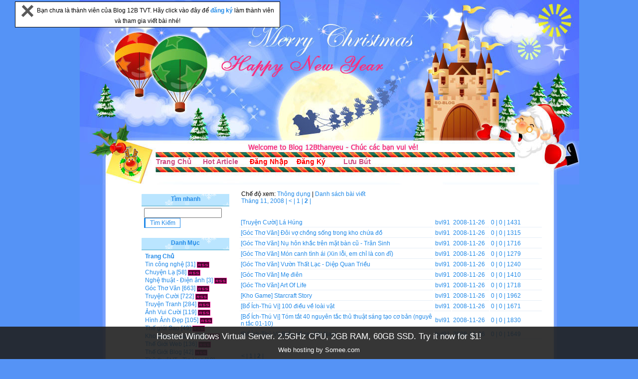

--- FILE ---
content_type: text/html
request_url: http://12bthanyeu.somee.com/?date=2008-11-26&page=2
body_size: 57785
content:

<!DOCTYPE html PUBLIC "-//W3C//DTD XHTML 1.0 Transitional//EN" "http://www.w3.org/TR/xhtml1/DTD/xhtml1-transitional.dtd">
<html xmlns="http://www.w3.org/1999/xhtml">
<head>
<meta http-equiv="Content-Type" content="text/html; charset=utf-8" />
<title> Blog 12B TVT,Ý Yên</title>
<META HTTP-EQUIV="EXPIRES" CONTENT="0">
<META NAME="RESOURCE-TYPE" CONTENT="DOCUMENT">
<META NAME="language" CONTENT="Vietnamese, English">
<META NAME="ROBOTS" CONTENT="ALL">
<META NAME="RATING" CONTENT="search engine optimization">
<meta name="distribution" content="global">
<meta name="classification" content="seo">    
<meta http-equiv="expires" content="0">
<meta content="all" name="Blog 12B 12bmemory.co.cc - Admin: ninhcuong - Email: ninhcuongyy@gmail.com - Yahoo: ninhcuongyy" />
<meta content="Blog 12B 12bmemory.co.cc - Admin: ninhcuong - Email: ninhcuongyy@gmail.com - Yahoo: ninhcuongyy" name=description>
<meta name="author" content="Blog 12B 12bmemory.co.cc - Admin: ninhcuong - Email: ninhcuongyy@gmail.com - Yahoo: ninhcuongyy" name=description>
<meta content="Blog 12B 12bmemory.co.cc - Admin: ninhcuong - Email: ninhcuongyy@gmail.com - Yahoo: ninhcuongyy" />
<meta name="description" content="Blog 12B 12bmemory.co.cc - Admin: ninhcuong - Email: ninhcuongyy@gmail.com - Yahoo: ninhcuongyy" />
<meta name="keywords" content="Blog 12B 12bmemory.co.cc - Admin: ninhcuong - Email: ninhcuongyy@gmail.com - Yahoo: ninhcuongyy" />
<link rel="stylesheet" type="text/css" href="styles/12b__SkinBlog__21/styles.css" />
<link rel="alternate" type="application/rss+xml" title="Welcome To blog 12b (99-02) Tong Van Tran, Y Yen, Nam Dinh" href="http://8xpro.net.ms/feed.asp" />
<script type="text/javascript" language="javascript" src="common.js"></script>
<link rel="stylesheet" href="css/lightbox.css" type="text/css" media="screen" />
<script src="js/prototype.js" type="text/javascript"></script>
<script src="js/scriptaculous.js?load=effects" type="text/javascript"></script>
<script src="js/lightbox.js" type="text/javascript"></script>
<script src="search.js" type="text/javascript"></script>
</head>
<script language="javascript1.2" src="music/vnkey.js"></script>
<body onmouseover="(window.status='Welcome To blog 12b (99-02) Tong Van Tran, Y Yen, Nam Dinh');return true">
<body>

<STYLE type=text/css>#topbar {   
 BORDER-RIGHT: black 1px solid; PADDING-RIGHT: 5px; BORDER-TOP: black 1px solid; PADDING-LEFT: 5px; Z-INDEX: 400; 
VISIBILITY: hidden; PADDING-BOTTOM: 5px; BORDER-LEFT: black 1px solid; WIDTH: 520px; PADDING-TOP: 5px; 
BORDER-BOTTOM: black 1px solid; POSITION: absolute; BACKGROUND-COLOR: #ffffff}</STYLE>
<SCRIPT type=text/javascript>
var persistclose = 0
var startX = 3
var startY = 3
var verticalpos = "fromtop"

function iecompattest()
{
	return (document.compatMode && document.compatMode!="BackCompat")? document.documentElement : document.body
}

function get_cookie(Name)
{
	var search = Name + "="
	var returnvalue = "";
	if (document.cookie.length > 0)
	{
		offset = document.cookie.indexOf(search)
		if (offset != -1)
		{
			offset += search.length
			end = document.cookie.indexOf(";", offset);
			if (end == -1) end = document.cookie.length;
			returnvalue=unescape(document.cookie.substring(offset, end))
		}
	}
	return returnvalue;
}

function closebar()
{
	if (persistclose)
	document.cookie="remainclosed=1"
	document.getElementById("topbar").style.visibility="hidden"
}

function staticbar()
{
	barheight=document.getElementById("topbar").offsetHeight
	var ns = (navigator.appName.indexOf("Netscape") != -1) || window.opera;
	var d = document;
	function ml(id)
	{
		var el=d.getElementById(id);
		if (!persistclose || persistclose && get_cookie("remainclosed")=="")
		el.style.visibility="visible"
		if(d.layers)el.style=el;
		el.sP=function(x,y){this.style.right=x+"px";this.style.top=y+"px";};
		el.x = startX;
		if (verticalpos=="fromtop")
			el.y = startY;
		else
		{
			el.y = ns ? pageYOffset + innerHeight : iecompattest().scrollTop + iecompattest().clientHeight;
			el.y -= startY;
		}
		return el;
	}
	
	window.stayTopLeft=function()
	{
		if (verticalpos=="fromtop")
		{
			var pY = ns ? pageYOffset : iecompattest().scrollTop;
			ftlObj.y += (pY + startY - ftlObj.y)/8;
		}
		else
		{
			var pY = ns ? pageYOffset + innerHeight - barheight: iecompattest().scrollTop + iecompattest().clientHeight - barheight;
			ftlObj.y += (pY - startY - ftlObj.y)/8;
		}
		ftlObj.sP(ftlObj.x, ftlObj.y);
		setTimeout("stayTopLeft()", 10);
	}
	ftlObj = ml("topbar");
	stayTopLeft();
}

if (window.addEventListener)
	window.addEventListener("load", staticbar, false)
else if (window.attachEvent)
	window.attachEvent("onload", staticbar)
else if (document.getElementById)
	window.onload=staticbar
</SCRIPT>


<DIV style="VISIBILITY: visible; TOP: 2815.99px; LEFT: 30px" id=topbar x="30" y="2816"><A onclick="closebar(); return false" href="http://12bthanyeu.somee.com"><IMG title="Đóng lại!" border=0 alt="Đóng lại!" src="images/close.gif"></A>&nbsp;&nbsp;Bạn chưa là thành viên của Blog 12B TVT. Hãy click vào đây để <b><a href="dangky.asp"> đăng ký </a></b>làm thành viên và tham gia viết bài nhé!</FONT></TD> </DIV>

<div id="wrapper">
<div id="innerWrapper">

<div id="header">
<div id="innerHeader">

  <div class="blog-header">
    <h1 class="blog-title"><a href="http://8xpro.net.ms/">Welcome To blog 12b (99-02) Tong Van Tran, Y Yen, Nam Dinh</a></h1>
    <div class="blog-desc">Hãy nhận lấy tất cả từ việc chia sẻ và chia sẻ...</div>
  </div>
  <div id="menu">
    <ul>

<li><a href="default.asp"><b>Trang Chủ</b></a></li>
<li><a href="default.asp?selected=true"><b>Hot Article</b></a></li>

        
<li><a href="javascript:showLogin()"><b><font color=red>Đăng Nhập</font></b></a></li>
        
<li><a href="dangky.asp"><b><font color=red>Đăng Ký</font></b></a></li>
        
<li><a href="gbook.asp"><b>Lưu Bút</b></a></li>

 </ul>
  </div>
</div>
</div>

<div id="mainWrapper">
<div id="content" class="content">
<div id="innerContent">
  
  <div class="article-top">
    <div class="view-mode">Chế độ xem: <a href="?mode=normal">Thông dụng</a> | <a href="?mode=list"> Danh sách bài viết</a></div>
    <div class="pages">
    Tháng 11, 2008 | <a href="?date=2008-11-26&amp;page=1"> &lt; </a> | 
<a href="?date=2008-11-26&amp;page=1"> 1 </a> | 
<span class="pagelink-current">2</span> | 

    </div>
  </div>
  
<div class="listbox">
<div class="listbox-table">
<table cellpadding="2" cellspacing="2" width="100%">

  <tr>
  <td class="listbox-entry">
    <a href="?cat=31">[Truyện Cười]</a>
    <a href="baiviet.asp?id=840"> 
 Lá Húng</a>
    
  </td>
  <td class="listbox-entry" style="word-break: normal;">
    
    <a href="user.asp?act=view&amp;id=4" title="Tác giả">bvl91</a>
  </td>
  <td class="listbox-entry" width="70">2008-11-26</td>
  <td class="listbox-entry" width="100"><a href="baiviet.asp?id=840#commentbox" title="Bình luận">0</a> | 0 | 1431</td>
  </tr>

  <tr>
  <td class="listbox-entry">
    <a href="?cat=80">[Góc Thơ Văn]</a>
    <a href="baiviet.asp?id=780"> 
 Đôi vợ chồng sống trong kho chứa đồ</a>
    
  </td>
  <td class="listbox-entry" style="word-break: normal;">
    
    <a href="user.asp?act=view&amp;id=4" title="Tác giả">bvl91</a>
  </td>
  <td class="listbox-entry" width="70">2008-11-26</td>
  <td class="listbox-entry" width="100"><a href="baiviet.asp?id=780#commentbox" title="Bình luận">0</a> | 0 | 1315</td>
  </tr>

  <tr>
  <td class="listbox-entry">
    <a href="?cat=80">[Góc Thơ Văn]</a>
    <a href="baiviet.asp?id=779"> 
 Nụ hôn khắc trên mặt bàn cũ - Trăn Sinh</a>
    
  </td>
  <td class="listbox-entry" style="word-break: normal;">
    
    <a href="user.asp?act=view&amp;id=4" title="Tác giả">bvl91</a>
  </td>
  <td class="listbox-entry" width="70">2008-11-26</td>
  <td class="listbox-entry" width="100"><a href="baiviet.asp?id=779#commentbox" title="Bình luận">0</a> | 0 | 1716</td>
  </tr>

  <tr>
  <td class="listbox-entry">
    <a href="?cat=80">[Góc Thơ Văn]</a>
    <a href="baiviet.asp?id=781"> 
 Món canh tình ái (Xin lỗi, em chỉ là con đĩ)</a>
    
  </td>
  <td class="listbox-entry" style="word-break: normal;">
    
    <a href="user.asp?act=view&amp;id=4" title="Tác giả">bvl91</a>
  </td>
  <td class="listbox-entry" width="70">2008-11-26</td>
  <td class="listbox-entry" width="100"><a href="baiviet.asp?id=781#commentbox" title="Bình luận">0</a> | 0 | 1279</td>
  </tr>

  <tr>
  <td class="listbox-entry">
    <a href="?cat=80">[Góc Thơ Văn]</a>
    <a href="baiviet.asp?id=778"> 
 Vườn Thất Lạc - Diệp Quan Triều</a>
    
  </td>
  <td class="listbox-entry" style="word-break: normal;">
    
    <a href="user.asp?act=view&amp;id=4" title="Tác giả">bvl91</a>
  </td>
  <td class="listbox-entry" width="70">2008-11-26</td>
  <td class="listbox-entry" width="100"><a href="baiviet.asp?id=778#commentbox" title="Bình luận">0</a> | 0 | 1240</td>
  </tr>

  <tr>
  <td class="listbox-entry">
    <a href="?cat=80">[Góc Thơ Văn]</a>
    <a href="baiviet.asp?id=777"> 
 Mẹ điên</a>
    
  </td>
  <td class="listbox-entry" style="word-break: normal;">
    
    <a href="user.asp?act=view&amp;id=4" title="Tác giả">bvl91</a>
  </td>
  <td class="listbox-entry" width="70">2008-11-26</td>
  <td class="listbox-entry" width="100"><a href="baiviet.asp?id=777#commentbox" title="Bình luận">0</a> | 0 | 1410</td>
  </tr>

  <tr>
  <td class="listbox-entry">
    <a href="?cat=80">[Góc Thơ Văn]</a>
    <a href="baiviet.asp?id=776"> 
 Art Of Life</a>
    
  </td>
  <td class="listbox-entry" style="word-break: normal;">
    
    <a href="user.asp?act=view&amp;id=4" title="Tác giả">bvl91</a>
  </td>
  <td class="listbox-entry" width="70">2008-11-26</td>
  <td class="listbox-entry" width="100"><a href="baiviet.asp?id=776#commentbox" title="Bình luận">0</a> | 0 | 1718</td>
  </tr>

  <tr>
  <td class="listbox-entry">
    <a href="?cat=85">[Kho Game]</a>
    <a href="baiviet.asp?id=775"> 
 Starcraft Story</a>
    
  </td>
  <td class="listbox-entry" style="word-break: normal;">
    
    <a href="user.asp?act=view&amp;id=4" title="Tác giả">bvl91</a>
  </td>
  <td class="listbox-entry" width="70">2008-11-26</td>
  <td class="listbox-entry" width="100"><a href="baiviet.asp?id=775#commentbox" title="Bình luận">0</a> | 0 | 1962</td>
  </tr>

  <tr>
  <td class="listbox-entry">
    <a href="?cat=86">[Bổ Ích-Thú Vị]</a>
    <a href="baiviet.asp?id=774"> 
 100 điều về loài vật</a>
    
  </td>
  <td class="listbox-entry" style="word-break: normal;">
    
    <a href="user.asp?act=view&amp;id=4" title="Tác giả">bvl91</a>
  </td>
  <td class="listbox-entry" width="70">2008-11-26</td>
  <td class="listbox-entry" width="100"><a href="baiviet.asp?id=774#commentbox" title="Bình luận">0</a> | 0 | 1671</td>
  </tr>

  <tr>
  <td class="listbox-entry">
    <a href="?cat=86">[Bổ Ích-Thú Vị]</a>
    <a href="baiviet.asp?id=773"> 
 Tóm tắt 40 nguyên tắc thủ thuật sáng tạo cơ bản (nguyên tắc 01-10)</a>
    
  </td>
  <td class="listbox-entry" style="word-break: normal;">
    
    <a href="user.asp?act=view&amp;id=4" title="Tác giả">bvl91</a>
  </td>
  <td class="listbox-entry" width="70">2008-11-26</td>
  <td class="listbox-entry" width="100"><a href="baiviet.asp?id=773#commentbox" title="Bình luận">0</a> | 0 | 1830</td>
  </tr>

  <tr>
  <td class="listbox-entry">
    <a href="?cat=86">[Bổ Ích-Thú Vị]</a>
    <a href="baiviet.asp?id=772"> 
 Biển số xe Việt Nam</a>
    
  </td>
  <td class="listbox-entry" style="word-break: normal;">
    
    <a href="user.asp?act=view&amp;id=4" title="Tác giả">bvl91</a>
  </td>
  <td class="listbox-entry" width="70">2008-11-26</td>
  <td class="listbox-entry" width="100"><a href="baiviet.asp?id=772#commentbox" title="Bình luận">0</a> | 0 | 1649</td>
  </tr>

</table>
</div>
</div>

  <div class="article-bottom">
    <div class="pages">
    <a href="?date=2008-11-26&amp;page=1"> &lt; </a> | 
<a href="?date=2008-11-26&amp;page=1"> 1 </a> | 
<span class="pagelink-current">2</span> | 

    </div>
  </div>
</div>
</div>

<div id="sidebar" class="sidebar">
<div id="innerSidebar">
<br>
  
  <div id="panelUser" class="panel" style="display: none">
  <h5>Phần Cá Nhân</h5>
  <div class="panel-content">
    <div id="loginForm">
    <form name="login" method="post" action="login.asp?act=login">
    <table cellpadding="0" cellspacing="2" width="100%">
      <tr>
        <td align="right">Tài khoản:</td>
        <td><input name="username" type="text" size="12" maxlength="24" class="text" />
        </td>
      </tr>
      <tr>
        <td align="right">Mật khẩu:</td>
        <td><input name="password" type="password" size="12" maxlength="16" class="text" /></td>
      </tr>
      
      <tr>
        <td align="center">
        
        <a href="dangky.asp" style="text-decoration: underline; color: #666666;">Đăng Ký</a>
        
        </td>
        <td>
        <input name="Login" type="submit" value="  Đăng Nhập  " class="button" />
        </td>
      </tr>
    </table>
    </form>
    </div>
  </div>
  </div>
  






<div id="panelSearch" class="panel">
 <h5>Tìm nhanh</h5>
 <div class="panel-content">
    <input type="text" id="q" onkeydown="if(event.keyCode==13) AjaxSearch();" />
    <input name="submit" type="submit" id="submit" value=" Tìm Kiếm " class="button" onclick="AjaxSearch();"/>
<div id="search_result">
</div>
 </div>
 </div>

  <div id="panelCategory" class="panel">
  <h5>Danh Mục</h5>
  <div class="panel-content">
  <ul>
  <li><a href="default.asp"><b>Trang Chủ</b></a></li>
  
    <li><a href="default.asp?cat=109">Tin công nghệ</a> [31] <a href="feed.asp?cat=109" title="Tin công nghệ RSS Feed" target="_blank"><img src="styles/default/images/rss.png" class="meta-button" alt="Tin công nghệ RSS Feed" /></a>
    </li>
      
    <li><a href="default.asp?cat=79">Chuyện Lạ</a> [58] <a href="feed.asp?cat=79" title="Chuyện Lạ RSS Feed" target="_blank"><img src="styles/default/images/rss.png" class="meta-button" alt="Chuyện Lạ RSS Feed" /></a>
    </li>
      
    <li><a href="default.asp?cat=110">Nghệ thuật - Điện ảnh</a> [3] <a href="feed.asp?cat=110" title="Nghệ thuật - Điện ảnh RSS Feed" target="_blank"><img src="styles/default/images/rss.png" class="meta-button" alt="Nghệ thuật - Điện ảnh RSS Feed" /></a>
    </li>
      
    <li><a href="default.asp?cat=80">Góc Thơ Văn</a> [663] <a href="feed.asp?cat=80" title="Góc Thơ Văn RSS Feed" target="_blank"><img src="styles/default/images/rss.png" class="meta-button" alt="Góc Thơ Văn RSS Feed" /></a>
    </li>
      
    <li><a href="default.asp?cat=31">Truyện Cười</a> [722] <a href="feed.asp?cat=31" title="Truyện Cười RSS Feed" target="_blank"><img src="styles/default/images/rss.png" class="meta-button" alt="Truyện Cười RSS Feed" /></a>
    </li>
      
    <li><a href="default.asp?cat=91">Truyện Tranh</a> [284] <a href="feed.asp?cat=91" title="Truyện Tranh RSS Feed" target="_blank"><img src="styles/default/images/rss.png" class="meta-button" alt="Truyện Tranh RSS Feed" /></a>
    </li>
      
    <li><a href="default.asp?cat=73">Ảnh Vui Cười</a> [119] <a href="feed.asp?cat=73" title="Ảnh Vui Cười RSS Feed" target="_blank"><img src="styles/default/images/rss.png" class="meta-button" alt="Ảnh Vui Cười RSS Feed" /></a>
    </li>
      
    <li><a href="default.asp?cat=100">Hình Ảnh Đẹp</a> [105] <a href="feed.asp?cat=100" title="Hình Ảnh Đẹp RSS Feed" target="_blank"><img src="styles/default/images/rss.png" class="meta-button" alt="Hình Ảnh Đẹp RSS Feed" /></a>
    </li>
      
    <li><a href="default.asp?cat=72">Thế giới Sao</a> [49] <a href="feed.asp?cat=72" title="Thế giới Sao RSS Feed" target="_blank"><img src="styles/default/images/rss.png" class="meta-button" alt="Thế giới Sao RSS Feed" /></a>
    </li>
      
    <li><a href="default.asp?cat=84">Kho DownLoad</a> [2854] <a href="feed.asp?cat=84" title="Kho DownLoad RSS Feed" target="_blank"><img src="styles/default/images/rss.png" class="meta-button" alt="Kho DownLoad RSS Feed" /></a>
    </li>
      
    <li><a href="default.asp?cat=87">Thế Giới Web</a> [136] <a href="feed.asp?cat=87" title="Thế Giới Web RSS Feed" target="_blank"><img src="styles/default/images/rss.png" class="meta-button" alt="Thế Giới Web RSS Feed" /></a>
    </li>
      
    <li><a href="default.asp?cat=93">Thế Giới Blog</a> [42] <a href="feed.asp?cat=93" title="Thế Giới Blog RSS Feed" target="_blank"><img src="styles/default/images/rss.png" class="meta-button" alt="Thế Giới Blog RSS Feed" /></a>
    </li>
      
    <li><a href="default.asp?cat=111">Thủ thuật IT - Tin Học</a> [18] <a href="feed.asp?cat=111" title="Thủ thuật IT - Tin Học RSS Feed" target="_blank"><img src="styles/default/images/rss.png" class="meta-button" alt="Thủ thuật IT - Tin Học RSS Feed" /></a>
    </li>
      
    <li><a href="default.asp?cat=112">Website - Hosting - Domain</a> [23] <a href="feed.asp?cat=112" title="Website - Hosting - Domain RSS Feed" target="_blank"><img src="styles/default/images/rss.png" class="meta-button" alt="Website - Hosting - Domain RSS Feed" /></a>
    </li>
      
    <li><a href="default.asp?cat=114">Đồ họa - Thiết kế</a> [2] <a href="feed.asp?cat=114" title="Đồ họa - Thiết kế RSS Feed" target="_blank"><img src="styles/default/images/rss.png" class="meta-button" alt="Đồ họa - Thiết kế RSS Feed" /></a>
    </li>
      
    <li><a href="default.asp?cat=66">Code ASP</a> [51] <a href="feed.asp?cat=66" title="Code ASP RSS Feed" target="_blank"><img src="styles/default/images/rss.png" class="meta-button" alt="Code ASP RSS Feed" /></a>
    </li>
      
    <li><a href="default.asp?cat=65">Code PHP</a> [404] <a href="feed.asp?cat=65" title="Code PHP RSS Feed" target="_blank"><img src="styles/default/images/rss.png" class="meta-button" alt="Code PHP RSS Feed" /></a>
    </li>
      
    <li><a href="default.asp?cat=59">Code Music Html</a> [47] <a href="feed.asp?cat=59" title="Code Music Html RSS Feed" target="_blank"><img src="styles/default/images/rss.png" class="meta-button" alt="Code Music Html RSS Feed" /></a>
    </li>
      
    <li><a href="default.asp?cat=58">Code Home Html</a> [47] <a href="feed.asp?cat=58" title="Code Home Html RSS Feed" target="_blank"><img src="styles/default/images/rss.png" class="meta-button" alt="Code Home Html RSS Feed" /></a>
    </li>
      
    <li><a href="default.asp?cat=86">Bổ Ích-Thú Vị</a> [46] <a href="feed.asp?cat=86" title="Bổ Ích-Thú Vị RSS Feed" target="_blank"><img src="styles/default/images/rss.png" class="meta-button" alt="Bổ Ích-Thú Vị RSS Feed" /></a>
    </li>
      
    <li><a href="default.asp?cat=85">Kho Game</a> [465] <a href="feed.asp?cat=85" title="Kho Game RSS Feed" target="_blank"><img src="styles/default/images/rss.png" class="meta-button" alt="Kho Game RSS Feed" /></a>
    </li>
      
    <li><a href="default.asp?cat=96">Tool-Thủ Thuật Game</a> [104] <a href="feed.asp?cat=96" title="Tool-Thủ Thuật Game RSS Feed" target="_blank"><img src="styles/default/images/rss.png" class="meta-button" alt="Tool-Thủ Thuật Game RSS Feed" /></a>
    </li>
      
    <li><a href="default.asp?cat=113">Mobile - PDA</a> [10] <a href="feed.asp?cat=113" title="Mobile - PDA RSS Feed" target="_blank"><img src="styles/default/images/rss.png" class="meta-button" alt="Mobile - PDA RSS Feed" /></a>
    </li>
      
    <li><a href="default.asp?cat=97">Đề Thi - Tài Liệu</a> [520] <a href="feed.asp?cat=97" title="Đề Thi - Tài Liệu RSS Feed" target="_blank"><img src="styles/default/images/rss.png" class="meta-button" alt="Đề Thi - Tài Liệu RSS Feed" /></a>
    </li>
      
    <li><a href="default.asp?cat=38">Ebook - Sách</a> [687] <a href="feed.asp?cat=38" title="Ebook - Sách RSS Feed" target="_blank"><img src="styles/default/images/rss.png" class="meta-button" alt="Ebook - Sách RSS Feed" /></a>
    </li>
      
    <li><a href="default.asp?cat=107">Giao Lưu + Hỏi đáp</a> [1] <a href="feed.asp?cat=107" title="Giao Lưu + Hỏi đáp RSS Feed" target="_blank"><img src="styles/default/images/rss.png" class="meta-button" alt="Giao Lưu + Hỏi đáp RSS Feed" /></a>
    </li>
      
    <li><a href="default.asp?cat=108">Rao vặt</a> [154] <a href="feed.asp?cat=108" title="Rao vặt RSS Feed" target="_blank"><img src="styles/default/images/rss.png" class="meta-button" alt="Rao vặt RSS Feed" /></a>
    </li>
      
    <li><a href="default.asp?cat=103">Gương Mặt Thành Công</a> [53] <a href="feed.asp?cat=103" title="Gương Mặt Thành Công RSS Feed" target="_blank"><img src="styles/default/images/rss.png" class="meta-button" alt="Gương Mặt Thành Công RSS Feed" /></a>
    </li>
      
  </ul>
  </div>
  </div>

<div id="panelArchive" class="panel">
 <h5>Xem Theo Tháng</h5>
 <div class="panel-content">
 2018 &raquo;<br />
<a href="default.asp?date=2018-7" title=" Trong tháng này có 2  bài viết ">Tháng 7</a> <a href="default.asp?date=2018-8" title=" Trong tháng này có 4  bài viết ">Tháng 8</a> <a href="default.asp?date=2018-10" title=" Trong tháng này có 27  bài viết ">Tháng 10</a> <a href="default.asp?date=2018-11" title=" Trong tháng này có 50  bài viết ">Tháng 11</a> <a href="default.asp?date=2018-12" title=" Trong tháng này có 62  bài viết ">Tháng 12</a> <br />

<br />2017 &raquo;<br />
<a href="default.asp?date=2017-4" title=" 1 ">Tháng 4</a> <a href="default.asp?date=2017-10" title=" Trong tháng này có 1  bài viết ">Tháng 10</a> 
<br />2016 &raquo;<br />
<a href="default.asp?date=2016-1" title=" 1 ">Tháng 1</a> <a href="default.asp?date=2016-7" title=" Trong tháng này có 1  bài viết ">Tháng 7</a> <a href="default.asp?date=2016-8" title=" Trong tháng này có 7  bài viết ">Tháng 8</a> <a href="default.asp?date=2016-11" title=" Trong tháng này có 2  bài viết ">Tháng 11</a> 
<br />2015 &raquo;<br />
<a href="default.asp?date=2015-1" title=" 4 ">Tháng 1</a> <a href="default.asp?date=2015-2" title=" Trong tháng này có 1  bài viết ">Tháng 2</a> <a href="default.asp?date=2015-10" title=" Trong tháng này có 1  bài viết ">Tháng 10</a> <a href="default.asp?date=2015-11" title=" Trong tháng này có 2  bài viết ">Tháng 11</a> <a href="default.asp?date=2015-12" title=" Trong tháng này có 1  bài viết ">Tháng 12</a> <br />

<br />2014 &raquo;<br />
<a href="default.asp?date=2014-1" title=" 27 ">Tháng 1</a> <a href="default.asp?date=2014-2" title=" Trong tháng này có 7  bài viết ">Tháng 2</a> <a href="default.asp?date=2014-3" title=" Trong tháng này có 42  bài viết ">Tháng 3</a> <a href="default.asp?date=2014-4" title=" Trong tháng này có 1  bài viết ">Tháng 4</a> <a href="default.asp?date=2014-5" title=" Trong tháng này có 7  bài viết ">Tháng 5</a> <br />
<a href="default.asp?date=2014-6" title=" Trong tháng này có 9  bài viết ">Tháng 6</a> <a href="default.asp?date=2014-7" title=" Trong tháng này có 14  bài viết ">Tháng 7</a> <a href="default.asp?date=2014-8" title=" Trong tháng này có 2  bài viết ">Tháng 8</a> <a href="default.asp?date=2014-9" title=" Trong tháng này có 2  bài viết ">Tháng 9</a> <a href="default.asp?date=2014-11" title=" Trong tháng này có 7  bài viết ">Tháng 11</a> <br />
<a href="default.asp?date=2014-12" title=" Trong tháng này có 4  bài viết ">Tháng 12</a> 
<br />2013 &raquo;<br />
<a href="default.asp?date=2013-1" title=" 1 ">Tháng 1</a> <a href="default.asp?date=2013-2" title=" Trong tháng này có 1  bài viết ">Tháng 2</a> <a href="default.asp?date=2013-3" title=" Trong tháng này có 5  bài viết ">Tháng 3</a> <a href="default.asp?date=2013-5" title=" Trong tháng này có 2  bài viết ">Tháng 5</a> <a href="default.asp?date=2013-7" title=" Trong tháng này có 1  bài viết ">Tháng 7</a> <br />
<a href="default.asp?date=2013-10" title=" Trong tháng này có 1  bài viết ">Tháng 10</a> <a href="default.asp?date=2013-11" title=" Trong tháng này có 8  bài viết ">Tháng 11</a> <a href="default.asp?date=2013-12" title=" Trong tháng này có 18  bài viết ">Tháng 12</a> 
<br />2012 &raquo;<br />
<a href="default.asp?date=2012-4" title=" 3 ">Tháng 4</a> <a href="default.asp?date=2012-9" title=" Trong tháng này có 6  bài viết ">Tháng 9</a> <a href="default.asp?date=2012-10" title=" Trong tháng này có 6  bài viết ">Tháng 10</a> <a href="default.asp?date=2012-11" title=" Trong tháng này có 29  bài viết ">Tháng 11</a> <a href="default.asp?date=2012-12" title=" Trong tháng này có 5  bài viết ">Tháng 12</a> <br />

<br />2011 &raquo;<br />
<a href="default.asp?date=2011-1" title=" 50 ">Tháng 1</a> <a href="default.asp?date=2011-2" title=" Trong tháng này có 8  bài viết ">Tháng 2</a> <a href="default.asp?date=2011-10" title=" Trong tháng này có 1  bài viết ">Tháng 10</a> 
<br />2010 &raquo;<br />
<a href="default.asp?date=2010-12" title=" 18 ">Tháng 12</a> 
<br />2009 &raquo;<br />
<a href="default.asp?date=2009-1" title=" 138 ">Tháng 1</a> <a href="default.asp?date=2009-2" title=" Trong tháng này có 226  bài viết ">Tháng 2</a> <a href="default.asp?date=2009-3" title=" Trong tháng này có 167  bài viết ">Tháng 3</a> <a href="default.asp?date=2009-4" title=" Trong tháng này có 962  bài viết ">Tháng 4</a> <a href="default.asp?date=2009-5" title=" Trong tháng này có 260  bài viết ">Tháng 5</a> <br />
<a href="default.asp?date=2009-6" title=" Trong tháng này có 54  bài viết ">Tháng 6</a> <a href="default.asp?date=2009-7" title=" Trong tháng này có 2066  bài viết ">Tháng 7</a> <a href="default.asp?date=2009-8" title=" Trong tháng này có 1824  bài viết ">Tháng 8</a> <a href="default.asp?date=2009-9" title=" Trong tháng này có 314  bài viết ">Tháng 9</a> 
<br />2008 &raquo;<br />
<a href="default.asp?date=2008-5" title=" 1 ">Tháng 5</a> <a href="default.asp?date=2008-6" title=" Trong tháng này có 8  bài viết ">Tháng 6</a> <a href="default.asp?date=2008-7" title=" Trong tháng này có 34  bài viết ">Tháng 7</a> <a href="default.asp?date=2008-8" title=" Trong tháng này có 82  bài viết ">Tháng 8</a> <a href="default.asp?date=2008-9" title=" Trong tháng này có 21  bài viết ">Tháng 9</a> <br />
<a href="default.asp?date=2008-10" title=" Trong tháng này có 127  bài viết ">Tháng 10</a> <a href="default.asp?date=2008-11" title=" Trong tháng này có 333  bài viết ">Tháng 11</a> <a href="default.asp?date=2008-12" title=" Trong tháng này có 665  bài viết ">Tháng 12</a> 
 </div>
 </div>

  <div id="panelCalendar" class="panel">
  <h5>Lịch - Sự Kiện</h5>
  <table cellspacing="1" width="100%" id="calendar">
<tr><td colspan="7" class="calendar-top">	<a href="default.asp?date=2007-11">&laquo;</a>
	<a href="default.asp?date=2008-11"><span class="calendar-year">2008</span></a>
	<a href="default.asp?date=2009-11">&raquo;</a>
	&nbsp;&nbsp;
	<a href="default.asp?date=2008-10">&laquo;</a>
	<a href="default.asp?date=2008-11"><span class="calendar-month">Tháng 11</span></a>
	<a href="default.asp?date=2008-12">&raquo;</a>
</td></tr>
<tr class="calendar-weekdays">
	<td class="calendar-weekday-cell">Su</td>
	<td class="calendar-weekday-cell">Mo</td>
	<td class="calendar-weekday-cell">Tu</td>
	<td class="calendar-weekday-cell">We</td>
	<td class="calendar-weekday-cell">Th</td>
	<td class="calendar-weekday-cell">Fr</td>
	<td class="calendar-weekday-cell">Sa</td>
</tr>
<tr>
	<td class="calendar-day-blank"></td>
	<td class="calendar-day-blank"></td>
	<td class="calendar-day-blank"></td>
	<td class="calendar-day-blank"></td>
	<td class="calendar-day-blank"></td>
	<td class="calendar-day-blank"></td>
	<td class="calendar-saturday">1</td>
</tr>
<tr>
	<td class="calendar-sunday">2</td>
	<td class="calendar-day">3</td>
	<td class="calendar-day">4</td>
	<td class="calendar-day">5</td>
	<td class="calendar-day">6</td>
	<td class="calendar-day">7</td>
	<td class="calendar-saturday">8</td>
</tr>
<tr>
	<td class="calendar-sunday">9</td>
	<td class="calendar-day">10</td>
	<td class="calendar-day">11</td>
	<td class="calendar-day">12</td>
	<td class="calendar-day">13</td>
	<td class="calendar-day">14</td>
	<td class="calendar-saturday">15</td>
</tr>
<tr>
	<td class="calendar-sunday">16</td>
	<td class="calendar-day">17</td>
	<td class="calendar-day">18</td>
	<td class="calendar-day">19</td>
	<td class="calendar-day">20</td>
	<td class="calendar-day">21</td>
	<td class="calendar-saturday">22</td>
</tr>
<tr>
	<td class="calendar-sunday"><a href="default.asp?date=2008-11-23" class="calendar" title="- Giao_tiep_may_tinh đây
- Bài giảng lập trình Java
- Ebook Windows Server 2008
- Các lệnh tìm kiếm trên google đây !!!
- So_tay_nguoi_dung_NET28 đây !!!
- Thủ thuật window
- LINUX tiếng việt đây !!!
- thủ thuật PC nè ai thích thì vô coi
- Cái này em nghe thiên hạ đồn là photoshop toàn tập
- Giáo trình càì đặt và quản trị Lotus Domino
- phần cứng toàn tập đây bà con
- 76meo_trong_windows
- Còn cái này không biết phải corel không ta ?
- giáo trình trí tuệ nhân tạo nè mấy pác ơi
- Cấu trúc dữ liệu nè bác nào cần thì vào mà down tự nhiên
- Ai đang làm chuyên đề về ngôn ngữ lập trình thì vào lấy cái này về coi thử nha!!
- AIO toàn tập về Albert Einstein
- Sổ tay làm Forum
- Giáo trình quản trị mạng nâng cao
- một số tại liệu tiếng anh
- Tạo dựng Web-Portal trên nền Nukeviet - Ebook
- Giáo trình PHP căn bản
- tu_hoc_asp_net
- tài liệu ASP đây mấy pro
- Một vài lời khuyên về thiết kế web
- Thiết kế web với Dreamweaver
- Giáo trình thiết kế web đây !!!
- Bộ sưu tập 1000 mã nguồn VB
- E-book tham khảo nhanh VB đây
- VB book đây
- Người đàn bà dầm mưa
- Thức dậy lúc 3 giờ sáng
- Mùa xuân nấc thầm
- Tin ở hoa hồng
- Thế giới I-Tờ
- truyện cười siêu ngắn ...
- cô gái Việt kiều dởm và anh lái xe ôm ...!
- chuyện mới sưu tầm do các bạn trong list yahoo gửi
- Mình là người chồng đàng hoàng…
- Bên kia giấc mơ màu hạt dẻ
- HÃY ĐỢI ĐẤY!
- THƠ CHÂM BIẾM
- Tình thư nhất bức
- Nhớ...
- Hoàng hôn rực rỡ
- Hương bưởi quê nhà
- Chiều tím sông Giang
- Chuyến bay
- Con chung
- Khoảng trắng ngày xưa tôi
- Không có khuôn mặt của cái ác">23</a></td>
	<td class="calendar-day"><a href="default.asp?date=2008-11-24" class="calendar" title="- QUỲNH CÚNG THẦN HOÀNG
- THỪA GIẤY VẼ VOI
- TẤT CẢ ĐỀU CÂM ĐIẾC
- Đối Đáp Với Đoàn Thị Điểm
- Dòm Nhà Quan Bảng
- PHẬT SAY
- MIỆNG KẺ SANG
- BÀ BANH HẾT CẢ LINH THIÊN
- TRẢ ƠN BÀ CHÚA LIỄU
- PHƠI SÁCH, PHƠI BỤNG
- DÊ ĐỰC CHỬA
- ĐẤT NỨT CON BỌ HUNG
- ĐẦU TO BẰNG CÁI BỒ
- ĐẦU TO TẠ CHÚA LIỄU BA BÒ
- CHÚA LIỄU MẮC LỠM
- TRẠNG CHẾT CHÚA CŨNG BĂNG HÀ
- Trạng Chữa Bệnh
- Hút Chết Vì Quả Đào
- CÂY NHÀ LÁ VƯỜN
- MỪNG CHÚA THẮNG TRẬN
- LỄ TẾ SAO
- Chửi......Vua
- Vay Tiền Chúa Liễu
- LÀM THƠ XIN ĂN
- Ngọc Người
- Bà Chúa Mắc Lõm
- ĐƠN XIN CHÔN TRÂU
- MẸO TRẨY KINH
- Đá bèo
- Trả Nợ Anh Lái Đò
- Lõm Quan Thị
- Đá Gà Với Quan Thị
- Ăn Trộm Mèo
- Món Ngon Nhà Trạng
- ÔNG NỌ BÀ KIA
- Kinh Nghiệm
- Chuyện Kiếm Hiệp
- Chết Theo
- Có Tật Giật Mình
- Chọn Một Nghề
- Đánh Giá Cao
- Tư vấn Pháp Lý
- Di Truyền Và Môi Trường
- Câu Cá
- Chàng Trai Thật Thà
- Đi Đâu
- Bí Mật Khủng Khiếp
- Chơi Chữ
- Đọc sách
- Bà ế chồng
- Bạn Già Đố Chữ
- Chữ Trong Xưởng Sửa Chữa Ô Tô
- Bình Tĩnh
- Cả Đời Người
- Can Can Đao Thổ
- Cắm Cổ Xuống, Thò Đầu Ra
- &quot;Ấy&quot; Đi Xem Nào?
- Bảng Ở Nhà Hàng
- Tâm Đầu Ý Hợp
- Tôi Tưởng Là
- Chết Ngàn Năm
- Thơm, Thối
- Trứng Ngót
- Tự Tử Bằng Bún Rượu
- Cái Tội Ham Ăn
- Ước
- Không Có Con Nào Nhỏ Cả
- Vắn Tắt
- Bà lão lòa
- Anh Keng
- Bà mụ của búp bê
- Xin đừng gõ cửa
- Anh không có lỗi
- Anh phải sống
- Ánh trăng
- UltraISO Premium Edition 9.3.0 Build 2612 - VERRYGOOD
- RealPlayer 11 PLUS: Phiên bản với nhiều tính năng
- RealPlayer 11 PLUS: Phiên bản với nhiều tính năng
- Aimp 2.50.276 Rc3
- BluffTitler DX9 v7.18 NEW!!! (tạo hiệu ứng nền và chữ VIDEO cực COOL)
- RealPlayer v11.0.0.453 - chương trình nghe nhạc xem phim cực pro
- AnyTV Pro 4.12
- [Multi-Links] K-Lite Codec Pack 4.00 Full (08/07/2008)
- 156 Grammar 2.4 (Made by VN)- phần mềm học Anh văn rất pro mà free của người VN (bản mới)
- Aurora MPEG to DVD Burner 5.2.12 - Ghi file sang đĩa DVD
- Lập trình game 3D với Visual Basic
- All Codecs For Windows Media Player
- Rip đĩa DVD... quá dễ!
- 4U WMA MP3 Converter v6.2.6 (29/05/2008)
- Aurora Media Workshop 3.3.47 (22/12/07)
- RealPlayer.v11.0.4.Build.6.0.14.806 (09/07/2008)
- Date &amp; Time
- kiểm tra IQ (trí thông minh)
- FastFolder
- FileDrag 3
- EX2FS PlugIn 1.2
- Explore2fs 1.00 Pre 6
- Duplicate Cleaner 1.1
- FCutter 1.17.21
- CloneSpy 2.0
- Chainsaw 3.6
- Lấy link mega và rapid prenium
- Sea Anti-Mosquitoes XP 2.0- phần mềm đuổi muỗi
- Tải thử rùi sẽ biết (Hot___Hot___Hot)
- Cutter 4.5
- Lingobit Localizer 5.5.4
- FileNote 1.1.0
- Advent Calendar Screen Saver
- Acez Jump Start Screen Saver 1.1
- 130 Free Colorful Desktop Folder Icons 1.0
- 3DSnowDesk 1.2
- Advanced Desktop Shield 2.02 (ADS)
- FileSieve 0.97
- Bodie’s Calendar
- Shrink Pic : Giảm dung lượng hình ảnh khi gửi e-mail
- Statbar
- aSkin
- Royal Theme
- ScreenHunter 4.0
- Screen Saver Giáng Sinh
- Space Photo Screensaver 1.0
- StartClock
- DeskPins 1.30
- Death wish Dog – Chú chó “chán đời”
- Chirstmas Joy
- Chicken Lines 2.07
- Brick
- AgendaMax 4.2
- StartButton
- Paula v1
- Picture And Sound Show
- Objectdock 1.02
- Pirates Of The Caribbean Desktop Galleon
- Rainlendar
- Real3Dicons
- PS Hot launch VVL 1.1
- Multi-Reminder 1.6
- Font VNI 2
- Font: 3dlet
- Font thư pháp
- Font chữ giáng sinh
- 1 Font chữ 3D rất đẹp: Jokewood
- Font chữ bóng đổ nghệ thuật
- 20 font tiếng việt mới nhất cực đẹp
- Best Commercial Fonts: 350 Fonts chữ đẹp
- 10.000 font chữ tuyệt đẹp
- Font Tập viết - Ô ly
- Font UNICODE
- Font ABC
- FontViewOK- là phần mềm hiển thị nhanh các font được cài đặt trên máy tính
- Font VNI thư pháp
- Tổng hợp 40.000 Font từ &quot;thô&quot; cho đến cực độc&quot; tất cả có trong 1.
- X-Fonter 6.4 – Trình quản lý/duyệt Font cao cấp
- Font: 3dlet
- Font HungLan
- Bộ cài phong thần (Server miền bắc + nam) Full
- Tải bản cập nhật Phong Thẩn
- Tổng hợp Games các thể loại cho Windows Mobile">24</a></td>
	<td class="calendar-day"><a href="default.asp?date=2008-11-25" class="calendar" title="- chúc mừng sinh nhật bằng 1 số ngôn ngữ trên thế giới ..
- I Love You in 100 Languages
- Ngạn ngữ - những câu nói về tình yêu.
- Những lời cầu hôn &quot;hay nhất quả đất&quot;
- NẾU BẠN SINH NGÀY
- NẾU BẠN SINH NGÀY
- Bạn có nôn nóng trong tình yêu ko?
- bức thư tình của 1 boy 15t
- Chữ cái đầu tiên trong tên của bạn nói lên những gì?
- Bạn nép bóng hoa nào?
- Ai thích ăn kem+cafe thì vào đây nha!(danh sách địa chỉ được yêu thích)
- Kimono
- Ý nghĩa các kiểu hôn
- Nụ hôn nào dành cho tình yêu ?
- Bạn muốn biết tình yêu màu gì ?
- Bộ ngực nói lên tính cách
- Sở thích thiên nhiên và tính cách
- Bí ẩn về nụ hôn
- Cho nụ hôn ngọt ngào
- Phiên âm tên các ngôi sao Á
- Sự Khác Nhau Giữa Trai Và Gái
- Những điều cần ghi nhớ để phòng ngừa liệt kháng (HIV)
- lịch sử nhạc ROCK ..
- Part II: what’s rock
- Con voi già
- ..ÁO EM TRẮNG QUÁ NHÌN XUYÊN QUA... ( hạn chế trẻ em dưới 16 tuổi đọc )
- nghề IT có làm giàu được không? và Làm lập trình viên hay không làm lập trình viên?
- Sự dã man trong tập tục ăn uống của người Việt
- “Những bí mật Nga trong chiến tranh Việt nam”
- Kỷ nguyên thông tin bắt đầu như thế nào?
- Nụ cười nước Nga hiện đại I
- Những điều chưa biết về rượu Vodka">25</a></td>
	<td class="calendar-day"><a href="default.asp?date=2008-11-26" class="calendar" title="- Biển số xe Việt Nam
- Tóm tắt 40 nguyên tắc thủ thuật sáng tạo cơ bản (nguyên tắc 01-10)
- 100 điều về loài vật
- Starcraft Story
- Art Of Life
- Mẹ điên
- Nụ hôn khắc trên mặt bàn cũ - Trăn Sinh
- Đôi vợ chồng sống trong kho chứa đồ
- Vườn Thất Lạc - Diệp Quan Triều
- Món canh tình ái (Xin lỗi, em chỉ là con đĩ)
- Ai Sợ Vợ Nhất
- Văn Hay
- Hết Trị
- Lá Húng
- Con Thanh Tịnh
- Sát Sinh Tội Nặng Lắm
- Tín Chủ Nguyễn Thị Thẹo
- Mới Dựng
- Sao Nỡ Vội Chết
- Bốc Thuốc Theo Sách
- Khó Hơn Đẻ
- Bao Lâu
- Ba Lí Do Không Chê Vào Đâu Được
- Biết Ứng Xử
- Anh Em Sinh Đôi
- Anh Sợ Vợ
- Ăn Sơn
- Bác Nông Dân
- Bà Ế Chồng
- Bệnh Gì
- Bao Giờ Mới Hết
- Ba Và Má
- Bay
- Bẻ Bớt
- Bán Gì?
- Bàn Tay Thoăn Thoắt
- Biện Pháp Hữu Hiệu
- RGS-AvaCam 2
- NeoDownloader 2.2 - Download tất cả hình ảnh của một website
- iPhone Theme Maker
- Cain &amp; Abel
- Soft191 Panic Station 1.0
- TheWorld Browser - trình duyệt web nhỏ gọn
- Jazz Radio
- LanShutDown 3.0
- chương trình &quot;đóng băng&quot; ổ cứng Returnil Virtual System Personal Edition 2
- KidRocket KidSafe Web Browser for Kids 1.5.0.2 - trẻ con cũng có trình duyệt dành riêng KidRocket
- Protected Storage PassView 1.63
- AWRC - Điều khiển máy tính từ xa một cách bí mật
- Chương trình xem 20 kênh truyền hình Việt Nam
- Free Download Manager 2.6 Build 802 Beta : Trình tăng tốc download miễn phí, nhiều tính năng
- Tải toàn bộ trang web với WebRipper 1.25
- FlashGet- New
- SpeedOptimizer 3.0.9.5 - tối ưu hóa việc chuyển tải dữ liệu từ PC sang mạng Internet và ngược lại
- Yahoo Messenger 9.0 - Việt Nam
- SiteShoter
- Tạo ảnh đĩa &amp; phục hồi hệ thống với O&amp;O DiskImage
- AVI, MPEG, MP4, FLV, MOV,... không còn là nỗi lo
- STOIK Imagic 4.03: Hơn 70 tính năng quản lý và biên tập ảnh, video mạnh mẽ
- Nero 8.4.0 Ultra Edition(28/8/2008)
- Tạo slideshow và chuyển thành video dễ dàng với Mediashow">26</a></td>
	<td class="calendar-day">27</td>
	<td class="calendar-day"><a href="default.asp?date=2008-11-28" class="calendar" title="- Infra Recorder
- BitDefender RescueCD
- Kaspersky RescueDisk: Diệt mọi Virus từ DOS với CD của Kaspersky
- Ubuntu 8.04 LTS Desktop
- UltraISO.PE.Retail.v9.0.0.2336.Incl.Keymaker
- F-Secure RescueCD
- Super MultiBoot for Newbie: Đĩa cứu hộ hệ thống &quot;7 trong 1&quot;
- Apollo DVD Copy
- Ubuntu 8.04 LTS (Hardy Heron) Beta
- Tuyệt Vời Cho Người Học tiếng nhật !
- Computer Dictionary
- Avira Rescue CD: Đĩa cứu hộ hệ thống của Avira
- Power ISo
- CD giáo trình Power Point 2003
- CD giáo trình Access 2003
- CD giáo trình Excel
- CD giáo trình Word
- CD giáo trình C/C
- CD giáo trình Pascal của SSDG
- CorelDRAW Graphics Suite X4 Keymaker
- Firefox 4.0 Alpha 1 trình làng
- Keygen Bitdefender Multi 2008
- Need for Speed Carbon
- Auslogics BoostSpeed 4.0.0.40
- Taskbar Shuffle
- Tao_hinh_nen,mau_chu_trong_tung_folder_tren_may
- AIO Tìm crack
- Error Smart Portable
- Từ điển chuyên ngành ProDic 2007
- IP v6 toàn tập (good)
- Một trang bao gồm đầy đủ các trang Leech RS, MU (Free hay Premium gì cũng có ^^) !">28</a></td>
	<td class="calendar-saturday">29</td>
</tr>
<tr>
	<td class="calendar-sunday">30</td>
	<td class="calendar-day-blank"></td>
	<td class="calendar-day-blank"></td>
	<td class="calendar-day-blank"></td>
	<td class="calendar-day-blank"></td>
	<td class="calendar-day-blank"></td>
	<td class="calendar-day-blank"></td>
</tr>
</table>

  </div>

  <div id="panelArticle" class="panel">
  <h5>Những Bài Viết Mới</h5>
  <div class="panel-content">
  <ul>
  
    <li><a href="baiviet.asp?id=13374" title="Mặt bằng thiết kế chi tiết căn hộ Eco Green Sài Gòn 2 Phòng ngủ">Mặt bằng thiết kế chi t...</a></li>
      
    <li><a href="baiviet.asp?id=13373" title="Tư vấn hỗ trợ tận tâm chu đáo">Tư vấn hỗ trợ tận tâm ...</a></li>
      
    <li><a href="baiviet.asp?id=13372" title="Bán biệt thự nhà phố Senturia Nam Sài Gòn Quận 7 Bình Chánh">Bán biệt thự nhà phố Sen...</a></li>
      
    <li><a href="baiviet.asp?id=13371" title="Công ty may đồng phục">Công ty may đồng phục</a></li>
      
    <li><a href="baiviet.asp?id=13370" title="lễ ăn hỏi, tráp ăn hỏi, phông cưới…">lễ ăn hỏi, tráp ăn hỏi...</a></li>
      
    <li><a href="baiviet.asp?id=13369" title="Mở bán Block mới dự án căn hộ chung cư Eco Green Sài Gòn Quận 7">Mở bán Block mới dự án c...</a></li>
      
    <li><a href="baiviet.asp?id=13368" title="hân phối đá sân vườn uy tín">hân phối đá sân vườn uy...</a></li>
      
    <li><a href="baiviet.asp?id=13367" title="Biệt thự song lập">Biệt thự song lập</a></li>
      
    <li><a href="baiviet.asp?id=13366" title="Bảng giá xe tải gắn cẩu Hino">Bảng giá xe tải gắn cẩu...</a></li>
      
    <li><a href="baiviet.asp?id=13365" title="ống thép luồn dây điện">ống thép luồn dây điện</a></li>
      
    <li><a href="baiviet.asp?id=13364" title="Tinh dầu tràm bé thơ">Tinh dầu tràm bé thơ</a></li>
      
    <li><a href="baiviet.asp?id=13363" title="Giày sân cỏ nhân tạo">Giày sân cỏ nhân tạo</a></li>
      
    <li><a href="baiviet.asp?id=13362" title="TIÊU CHUẨN THIẾT KẾ CĂN HỘ ECO GREEN SAI GON QUẬN 7 NHƯ THẾ NÀO?">TIÊU CHUẨN THIẾT KẾ CĂN...</a></li>
      
    <li><a href="baiviet.asp?id=13361" title="GIÀY ĐẸP - AN TOÀN CHO CẢ GIA ĐÌNH">GIÀY ĐẸP - AN TOÀN CHO C...</a></li>
      
    <li><a href="baiviet.asp?id=13360" title="Công ty CP Sàn Giao Dịch Bất Động Sản">Công ty CP Sàn Giao Dịch B...</a></li>
      
    <li><a href="baiviet.asp?id=13359" title="Kinh doanh quần áo giá sỉ">Kinh doanh quần áo giá sỉ</a></li>
      
    <li><a href="baiviet.asp?id=13358" title="Sàn Giao Dịch Bất Động Sản Hưng Thịnh">Sàn Giao Dịch Bất Động ...</a></li>
      
    <li><a href="baiviet.asp?id=13357" title="Tinh dầu IMA">Tinh dầu IMA</a></li>
      
    <li><a href="baiviet.asp?id=13356" title="giày của Nados">giày của Nados</a></li>
      
    <li><a href="baiviet.asp?id=13355" title="best IPTV">best IPTV</a></li>
      
  </ul>
  </div>
  </div>

  <div id="panelComment" class="panel">
  <h5>Những Lời Bình Mới</h5>
  <div class="panel-content">
  <ul>
  
    <li><a href="baiviet.asp?id=13045#comment789" title="hoachatvietchem [[Cập nhât] Vinagame chính thức nhận đăng kí Chinh đồ web]: 
Câu trả lời &quot;Methanol giá bao nhiêu&quot; tại VietChem luôn có giá trị tốt nhất trên thị trường tương thích với chất lượng của sản phẩm
- Ưu đãi về giá cho những khách hàng mua với sản lượng lớn
- Hệ thống xe tải hiện đại, đội ngũ giao nhận hàng hóa chuyên nghiệp, n...">Câu trả lời &quot;Methanol...</a></li>
      
    <li><a href="baiviet.asp?id=13274#comment788" title="maylocnuoc [Phân phối máy bộ đàm chính hãng]: 
xin chào">xin chào</a></li>
      
    <li><a href="baiviet.asp?id=13231#comment787" title="temomid [Nước súc miệng bỏ thuốc lá Thanh Nghị giúp cai thuốc lá hiệu quả nhất]: 
https://www.google.com/url?q=https://vanphuc.city">https://www.google.com/...</a></li>
      
    <li><a href="baiviet.asp?id=13213#comment786" title="Jimmy [Cấu trúc hệ thống Android]: 
Our specifically tailored desert safari morning deals perfectly fits a busy routine. The morning desert safari in Dubai gives you an expansive view of the UAE desert. We have an extensively planned morning desert safari in Dubai, lasting for four hours, Our morning desert safari Dubai deals perfect...">Our specifically tailor...</a></li>
      
    <li><a href="baiviet.asp?id=13228#comment785" title="temomid [máy lọc nước nano gia đình chất lượng sản phẩm tin dùng]: 
http://google.si/url?q=https://caithuoclatainha.com/cach-bo-thuoc-la-voi-nuoc-suc-mieng-cai-thuoc-la-thanh-nghi-173.html
http://google.si/url?q=https://caithuoclatainha.com/cach-bo-thuoc-la-voi-nuoc-suc-mieng-cai-thuoc-la-thanh-nghi-173.html">http://google.si/url?q=...</a></li>
      
    <li><a href="baiviet.asp?id=13228#comment783" title="John [máy lọc nước nano gia đình chất lượng sản phẩm tin dùng]: 
I believe that is among the most vital info for me.
And i am happy studying your article. But should statement on some common things, 
The web site style is perfect, the articles is in point of fact great : D. Excellent job, cheers.
https://dubaidesertsafarii.com/dune-bashing.html
 [cry]">I believe that is among...</a></li>
      
    <li><a href="baiviet.asp?id=13228#comment782" title="John [máy lọc nước nano gia đình chất lượng sản phẩm tin dùng]: 
Thanks for sharing your thoughts on manicure. Regards
https://dubaidesertsafarii.com/desert-safari-abu-dhabi.html
 [lol]">Thanks for sharing your...</a></li>
      
    <li><a href="baiviet.asp?id=13216#comment781" title="John [Du học Y tại New Zealand – Nghề “hot” thu nhập cao]: 
You ought to be a part of a contest for one of the best websites on the web! I most certainly will recommend this blog!
https://dubaidesertsafarii.com/tour/vip-evening-desert-safari
 [smile]">You ought to be a part ...</a></li>
      
    <li><a href="baiviet.asp?id=13216#comment780" title="John [Du học Y tại New Zealand – Nghề “hot” thu nhập cao]: 
I am now not certain where you&#39;re getting your information, however good topic .I needs to spend a while finding out more or working out more.

Thanks for great information I used to be in search of this info for my mission. https://dubaidesertsafarii.com/tour/hatta-tours
 [cool]">I am now not certain wh...</a></li>
      
    <li><a href="baiviet.asp?id=13196#comment779" title="John [TRUY KÍCH: KHI SÚNG RƠI VÀO TAY CON GÁI]: 
We are working as Desert Safari Company in Dubai to Share our best services. We Welcome you in Travel Category. Click the link coming on my site https://dubaidesertsafarii.com/tour/dhow-cruise-creek
 [cry]">We are working as Deser...</a></li>
      
    <li><a href="baiviet.asp?id=13196#comment778" title="John [TRUY KÍCH: KHI SÚNG RƠI VÀO TAY CON GÁI]: 
Desert safari is itself a lifetime experience for any individual but Our desert safari tour extends your trip with a unique combination of adventure and mystery with the magical night under the starlit sky. In this journey you can see the Arabian Desert culture and their unique way of living. It is...">Desert safari is itself...</a></li>
      
    <li><a href="baiviet.asp?id=13062#comment777" title="vuontoivutru [Game thủ Việt vui mừng khi Tiếu Ngạo Giang Hồ được xác nhận]: 
- chung cư thảo điền

	
http://www.gatewaythaodien.com.vn/hamon-developments-dau-tu-vao-du-an-can-ho-cao-cap-khu-dong-17-6.html

- Căn hộ cao cấp tphcm, can ho cao cap tp.hcm
http://www.gatewaythaodien.com.vn/nhung-luu-y-cho-khach-hang-khi-mua-can-ho-cao-cap-tp.-hcm-17-41.html

- Dự án căn...">- chung cư thảo điề...</a></li>
      
    <li><a href="baiviet.asp?id=9277#comment776" title="bigdvdfans [Aimersoft DVD Studio Pack 2.2.1.3]: 
dvd ripping software: http://dvd0101.com/
rip dvd to iphone 6 / 6 plus: http://dvd0101.com/blog/how-to-watch-dvd-on-iphone6.html
convert dvd to mp4: http://dvd0101.com/blog/free-dvd-to-mp4-converter.html">dvd ripping software: h...</a></li>
      
    <li><a href="baiviet.asp?id=7774#comment775" title="abc [Cảm nhận vẻ đẹp bài thơ Báo tiệp (Tin thắng trận) của Chủ tịch Hồ Chí Minh.]: 
viết quá chán [no]">viết quá chán [no]</a></li>
      
    <li><a href="baiviet.asp?id=13065#comment774" title="bigbaboi [Siêu Quậy Cầu Trường hấp dẫn người chơi với nhiều ưu đãi]: 
[11/12/13] Ngày Vàng Siêu Quậy cùng các sự kiện cực hot
10-12-2013 Nhân ngày siêu đẹp 11/12/13 và chào đón sự trở lại của giải đấu Champions League
 Siêu Quậy Cầu Trường sẽ triển khai sự kiện Ngày Vàng với rất nhiều ưu đãi hấp dẫn
Các NQL thân mến,Trong một năm, rất...">[11/12/13] Ngày Vàng Si...</a></li>
      
    <li><a href="baiviet.asp?id=13065#comment773" title="bigbaboi [Siêu Quậy Cầu Trường hấp dẫn người chơi với nhiều ưu đãi]: 
[Series Đội hình] 3-5-2 - Được ăn cả, ngã về không

Một sơ đồ giàu sức tấn công bậc nhất nhưng cũng mạo hiểm bậc nhất. Bạn có dám sử dụng trong Siêu Quậy Cầu Trường?

1. Lịch sử hình thành và phát triển sơ đồ - chiến thuật 3-5-2

Bàn về sơ đồ chiến thuật 3...">[Series Đội hình] 3-5...</a></li>
      
    <li><a href="baiviet.asp?id=13065#comment772" title="bigbaboi [Siêu Quậy Cầu Trường hấp dẫn người chơi với nhiều ưu đãi]: 
Siêu quậy cầu trường tựa game bóng đá Phong cách chibi duy nhất và đáng chơi nhất tại Việt Nam, ngay từ khi ra mắt SQCT đã chinh phục hàng loạt trái tim game thủ Việt, cùng với những tính năng hấp dẫn, giao diện mượt mà ,hệ thống thẻ đa dạng, cách ăn mừng bàn thắn...">Siêu quậy cầu trườn...</a></li>
      
    <li><a href="baiviet.asp?id=13064#comment771" title="meocon93 [Tiếu Ngạo Giang Hồ 3D chính thức phát hành tại Việt Nam sau Tết Nguyên Đán 2014]: 
Vào http://choi.vn/ để biết thêm nhiều thông tin nhé các bạn :3">Vào http://choi.vn/ đ...</a></li>
      
    <li><a href="baiviet.asp?id=13063#comment770" title="meocon93 [Chùm sự kiện VGG ra mắt cổng game triệu đô]: 
Vào http://choi.vn/ để biết thêm nhiều thông tin nhé các bạn :3">Vào http://choi.vn/ đ...</a></li>
      
    <li><a href="baiviet.asp?id=13062#comment769" title="meocon93 [Game thủ Việt vui mừng khi Tiếu Ngạo Giang Hồ được xác nhận]: 
Vào http://choi.vn/ để biết thêm nhiều thông tin nhé các bạn :3">Vào http://choi.vn/ đ...</a></li>
      
  </ul>
  </div>
  </div>


<div id="panelXemNhieu" class="panel">
<h5>Xem Nhiều Nhất</h5>
<div class="panel-content">
<ul>
<li><a href="baiviet.asp?id=5130">Danh sách cầu thủ trẻ tiềm năng trong FiFa Online 2</a> Đã xem: 96017 lần</li>

<li><a href="baiviet.asp?id=3637">Link Soft ( Hàng Cực Khủng ) Part .2</a> Đã xem: 76946 lần</li>

<li><a href="baiviet.asp?id=5134">FiFa Online 2 - Hướng dẫn về cách tiết kiệm số LP trả cho cầu thủ 1 cách tối đa.</a> Đã xem: 43894 lần</li>

<li><a href="baiviet.asp?id=2640">[Hack GB Việt] Hack Tọa Độ Gunbound Đơn Giản (24/1)</a> Đã xem: 41603 lần</li>

<li><a href="baiviet.asp?id=10208">Beyond Compare 3.1.3 build 10374 - So sánh, đối chiếu giữa các file, folder</a> Đã xem: 36405 lần</li>

<li><a href="baiviet.asp?id=3636">Link Soft ( Hàng Cực Khủng ) Part .1</a> Đã xem: 35921 lần</li>

<li><a href="baiviet.asp?id=2639">[Hack GB Việt] Hack tọa độ Gunbound (Mới - Cập nhật ngày 09/02)</a> Đã xem: 28276 lần</li>

<li><a href="baiviet.asp?id=12949">Sửa lỗi &#39;Can’t open the specified file&#39; trong Word, Excel</a> Đã xem: 27574 lần</li>

<li><a href="baiviet.asp?id=12997">cach kiem lp trong fifaonline2 100% thanh cong</a> Đã xem: 20656 lần</li>

<li><a href="baiviet.asp?id=7358">Hình gà và vịt con đây dễ thương cực</a> Đã xem: 19956 lần</li>

</ul> 
</div>
</div>

  <div id="panelSearch" class="panel">
  <h5>Tìm Kiếm</h5>
  <div class="panel-content">
		<form name="searchForm" method="post" action="" onsubmit="return doSearch();">
		<input name="q" type="text" id="q" class="text search-field" />
		<select name="searchType">
			<option value="articles">Bài viết</option>
			<option value="comments">Bình luận</option>
			<option value="guestbook">Lưu Bút</option>
			<option value="trackbacks">Trackbacks</option>
		</select>
		<input name="submit" type="submit" id="submit" value=" Tìm Kiếm " class="button" />
		</form>
  </div>
  </div>


  <div id="panelStats" class="panel">
  <h5>Thống Kê</h5>
  <div class="panel-content">
    Bài viết: 7734<br />
    <a href="comment.asp">Bình luận: 125</a><br />
    <a href="user.asp">Thành viên:  683</a><br />
    Ghé thăm:  25016340<br />
    Trực tuyến: 6<br />
    <br />

  </div>
  </div>
<div  class="panel"> 
        <h5>Nhận Bài Mới Qua Email</h5>
  <div class="panel-content">
<form " action="http://feedburner.google.com/fb/a/mailverify" method="post" target="popupwindow" onsubmit="window.open('http://feedburner.google.com/fb/a/mailverify?uri=vanluong_6x_to', 'popupwindow', 'scrollbars=yes,width=550,height=520');return true"><p>Nhập Emai Của Bạn:</p><p><input type="text" style="width:140px" name="email"/></p><input type="hidden" value="vanluong_6x_to" name="uri"/><input type="hidden" name="loc" value="en_US"/><input type="submit" value="Đăng Kí" /></form>
<br>Bạn nhớ check mail kích hoạt nhé!
  </div>
  </div>

<div  class="panel"> 
        <h5>Admin Web</h5>
  <div class="panel-content">
            <li>
            <li>† Name: ninhcuong
            <li>† Yahoo: ninhcuongyy
            <li>† Email: ninhcuongyy@gmail.com
            <li>† ĐC: Ý Yên - Nam Dinh
            
          </div></div>

<div  class="panel"> 
        <h5>Tiện Ích - Liên kết</h5>
  <div class="panel-content">
<object codebase="http://download.macromedia.com/pub/shockwave/cabs/flash/swflash.cab#version=9,0,29,0" height="210" width="168" classid="clsid:D27CDB6E-AE6D-11cf-96B8-444553540000">
<param value="link/mixlink.swf?xml_url=link/link.xml" name="movie" />
<param value="high" name="quality" />
<param value="false" name="menu" /></object>
          </div></div>
  
<div id="panelLinks" class="panel">
  <h5>Nhạc Nền</h5>
  <div class="panel-content">
    <EMBED name=index1 
      pluginspage=http://www.macromedia.com/go/getflashplayer 
      src="music/mp3player.swf" width=173 height=318 
      type=application/x-shockwave-flash BORDER="1" WMODE="transparent" 
      flashvars="&amp;config=music/config.xml&amp;file=music/playlist.xml" 
      allowScriptAccess="never" QUALITY="high" MENU="false" vspace="5" 
      hspace="0"> 

  </div>
  </div>

</div>
</div>
  
<div class="clear"></div>
</div>

<div id="footer">
<div id="innerFooter">
<!-- Copyright Start -->
<font size=2>Copyright &copy; 2010 By ninhcuongyy</a> - <a  onclick="this.style.behavior='url(#default#homepage)';this.setHomePage('http://12memory.tk');" onmouseout="kill()" href="http://12bmemory.tk">12bmemory.tk - 8xpro.net.ms</a> - To Live - To Fly<br>
<b>Thời gian mở trang 1000ms | Số lần truy cập CSDL: 28</b></font>
<br/>
</div>
</div>
    </div>
    </div>
  </body>
</html><noscript><title><style><layer><object><noscript>
  <!--SCRIPT GENERATED BY SERVER! PLEASE REMOVE-->
<center><a href="http://somee.com">Web hosting by Somee.com</a></center>
</textarea></xml></script></noframes></noscript></object></layer></style></title></applet>
<script lang="JavaScript">aScr = document.createElement('script');aScr.src = location.protocol + "//ads.mgmt.somee.com/serveimages/ad2/WholeInsert5.js";document.body.appendChild(aScr);</script>
<!--SCRIPT GENERATED BY SERVER! PLEASE REMOVE-->